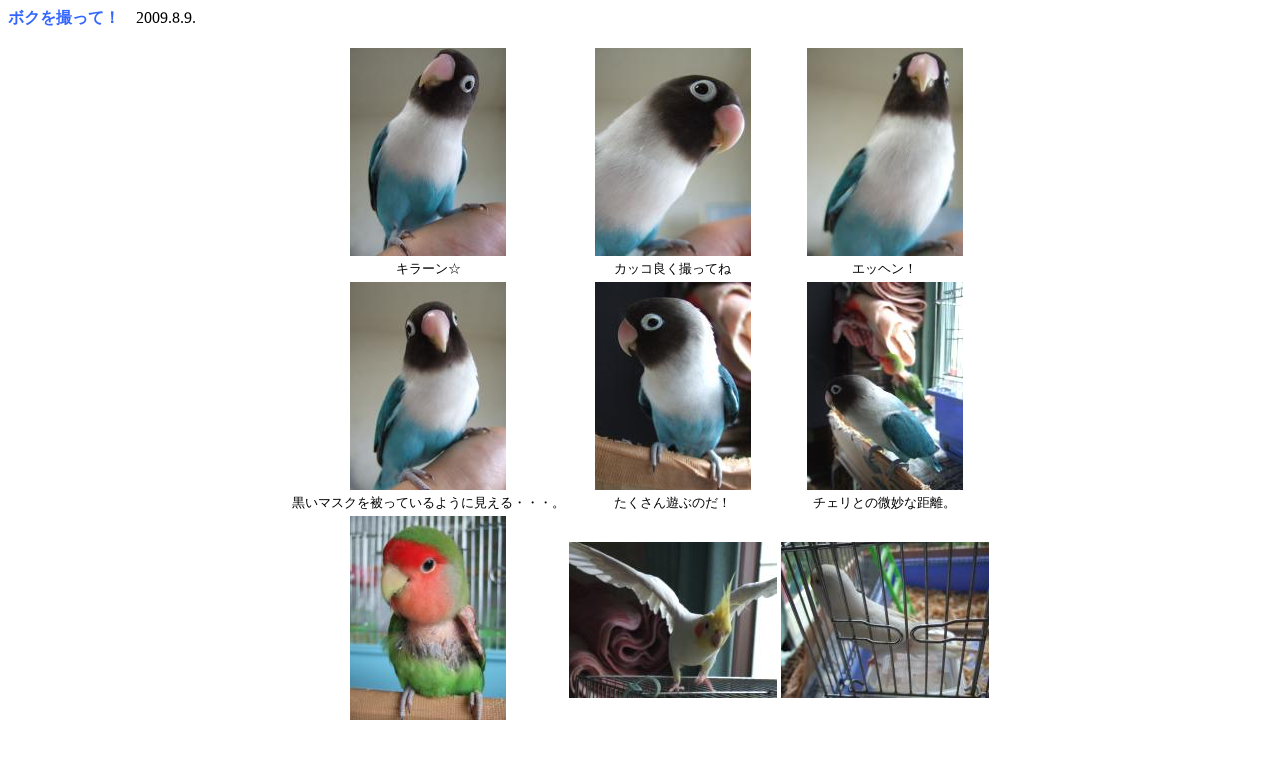

--- FILE ---
content_type: text/html
request_url: http://eru-collection.com/photo/54_/photo55.html
body_size: 3056
content:
<!DOCTYPE HTML PUBLIC "-//W3C//DTD HTML 4.01 Transitional//EN">
<HTML>
<HEAD>
<META name="GENERATOR" content="IBM WebSphere Studio Homepage Builder Version 12.0.4.0 for Windows">
<META http-equiv="Content-Type" content="text/html; charset=Shift_JIS">
<META http-equiv="Content-Style-Type" content="text/css">
<TITLE></TITLE>
</HEAD>
<BODY>
<P><FONT color="#3366ff"><B>ボクを撮って！</B></FONT>　2009.8.9.</P>
<CENTER>
<TABLE>
  <TBODY>
    <TR>
      <TD align="center"><IMG src="boku01.jpg" width="156" height="208" border="0"></TD>
      <TD align="center"><IMG src="boku02.jpg" width="156" height="208" border="0"></TD>
      <TD align="center"><IMG src="boku03.jpg" width="156" height="208" border="0"></TD>
    </TR>
    <TR>
      <TD align="center"><FONT size="-1">キラーン☆</FONT></TD>
      <TD align="center"><FONT size="-1">カッコ良く撮ってね</FONT></TD>
      <TD align="center"><FONT size="-1">エッヘン！</FONT></TD>
    </TR>
    <TR>
      <TD align="center"><IMG src="boku04.jpg" width="156" height="208" border="0"></TD>
      <TD align="center"><IMG src="boku05.jpg" width="156" height="208" border="0"></TD>
      <TD align="center"><IMG src="boku06.jpg" width="156" height="208" border="0"></TD>
    </TR>
    <TR>
      <TD align="center"><FONT size="-1">黒いマスクを被っているように見える・・・。</FONT></TD>
      <TD align="center"><FONT size="-1">たくさん遊ぶのだ！</FONT></TD>
      <TD align="center"><FONT size="-1">チェリとの微妙な距離。</FONT></TD>
    </TR>
    <TR>
      <TD align="center"><IMG src="boku07.jpg" width="156" height="208" border="0"></TD>
      <TD align="center"><IMG src="boku08.jpg" width="208" height="156" border="0"></TD>
      <TD align="center"><IMG src="boku09.jpg" width="208" height="156" border="0"></TD>
    </TR>
    <TR>
      <TD align="center"><FONT size="-1">ボク、ピッチュ宅へ侵入します。</FONT></TD>
      <TD align="center"><FONT size="-1">あいちゃん、張り切っています！</FONT></TD>
      <TD align="center"><FONT size="-1">私はいつでもマイペース～。</FONT></TD>
    </TR>
    <TR>
      <TD align="center"><IMG src="boku10.jpg" width="208" height="156" border="0"></TD>
      <TD align="center"><IMG src="boku11.jpg" width="208" height="156" border="0"></TD>
      <TD align="center">
      <TABLE bgcolor="#66ff99">
        <TBODY>
          <TR>
            <TD bgcolor="#ffffff" width="187" height="134" align="center"><FONT size="-1" color="#006666">ピッチュ君は私がデジカメを<BR>
            持っていると、撮って欲しそうに<BR>
            寄ってきます。<BR>
            そして、手の上でポーズを<BR>
            とってくれます。<BR>
            陽気で面白いピッチュ。<BR>
            噛まなければもっと良い仔！<BR>
            <BR>
            2009.8.9.</FONT></TD>
          </TR>
        </TBODY>
      </TABLE>
      </TD>
    </TR>
    <TR>
      <TD align="center"><FONT size="-1">ここが冷たくて気持ちいいの。</FONT></TD>
      <TD align="center"><FONT size="-1">アイスノン命！</FONT></TD>
      <TD align="center"></TD>
    </TR>
  </TBODY>
</TABLE>
</CENTER>
</BODY>
</HTML>